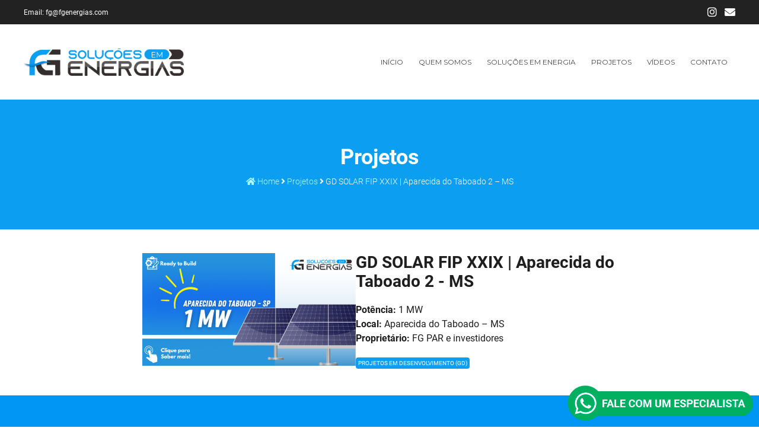

--- FILE ---
content_type: text/html; charset=UTF-8
request_url: https://fgenergias.com/gd-solar-fip-xxix-aparecida-do-taboado-2/
body_size: 38980
content:
<!doctype html>
<html lang="pt-BR">
<head>
<meta charset="UTF-8">
<title>Fg Energias - Soluções em Energia Solar e Eólica</title>

<meta name="viewport" content="width=device-width, initial-scale=1.0">
    
<link rel="icon" href="/favicon.png" />

<script src="https://ajax.googleapis.com/ajax/libs/jquery/3.5.1/jquery.min.js"></script>

<link href="https://cdn.jsdelivr.net/npm/bootstrap@5.1.3/dist/css/bootstrap.min.css" rel="stylesheet" integrity="sha384-1BmE4kWBq78iYhFldvKuhfTAU6auU8tT94WrHftjDbrCEXSU1oBoqyl2QvZ6jIW3" crossorigin="anonymous">
<script src="https://cdn.jsdelivr.net/npm/bootstrap@5.1.3/dist/js/bootstrap.bundle.min.js" integrity="sha384-ka7Sk0Gln4gmtz2MlQnikT1wXgYsOg+OMhuP+IlRH9sENBO0LRn5q+8nbTov4+1p" crossorigin="anonymous"></script>

<link href="/wp-content/themes/fg/js/fontawesome-free-6.0.0-web/css/all.min.css" type="text/css" rel="stylesheet">

<link rel="preconnect" href="https://fonts.googleapis.com">
<link rel="preconnect" href="https://fonts.gstatic.com" crossorigin>
<link href="https://fonts.googleapis.com/css2?family=Montserrat:ital,wght@0,100;0,200;0,300;0,400;0,500;0,600;0,700;0,800;0,900;1,100;1,200;1,300;1,400;1,500;1,600;1,700;1,800;1,900&family=Roboto:ital,wght@0,100;0,300;0,400;0,500;0,700;0,900;1,100;1,300;1,400;1,500;1,700;1,900&display=swap" rel="stylesheet">

<link rel="stylesheet" type="text/css" media="all" href="https://fgenergias.com/wp-content/themes/fg/style.css?t=1768731816" />
<link rel="stylesheet" type="text/css" media="all" href="/wp-content/themes/fg/mobile.css?t=1768731816" />

<script src="/wp-content/themes/fg/js/start.js?t=1768731816"></script>
<script src="/wp-content/themes/fg/js/scroll.js?t=1768731816"></script>
<script src="/wp-content/themes/fg/js/mob.js?t=1768731816"></script>
<script src="/wp-content/themes/fg/js/wgt-utils.js?t=1768731816"></script>

<script src="/wp-content/themes/fg/js/slick/slick.min.js" type="text/javascript"></script>
<link href="/wp-content/themes/fg/js/slick/slick.css" rel="stylesheet" type="text/css" />
<link href="/wp-content/themes/fg/js/slick/slick-theme.css" rel="stylesheet" type="text/css" />

<meta name='robots' content='max-image-preview:large' />
<script type='application/javascript'  id='pys-version-script'>console.log('PixelYourSite Free version 11.1.5.2');</script>
<link rel='dns-prefetch' href='//www.googletagmanager.com' />
<link rel="alternate" title="oEmbed (JSON)" type="application/json+oembed" href="https://fgenergias.com/wp-json/oembed/1.0/embed?url=https%3A%2F%2Ffgenergias.com%2Fgd-solar-fip-xxix-aparecida-do-taboado-2%2F" />
<link rel="alternate" title="oEmbed (XML)" type="text/xml+oembed" href="https://fgenergias.com/wp-json/oembed/1.0/embed?url=https%3A%2F%2Ffgenergias.com%2Fgd-solar-fip-xxix-aparecida-do-taboado-2%2F&#038;format=xml" />
<style id='wp-img-auto-sizes-contain-inline-css' type='text/css'>
img:is([sizes=auto i],[sizes^="auto," i]){contain-intrinsic-size:3000px 1500px}
/*# sourceURL=wp-img-auto-sizes-contain-inline-css */
</style>
<style id='wp-emoji-styles-inline-css' type='text/css'>

	img.wp-smiley, img.emoji {
		display: inline !important;
		border: none !important;
		box-shadow: none !important;
		height: 1em !important;
		width: 1em !important;
		margin: 0 0.07em !important;
		vertical-align: -0.1em !important;
		background: none !important;
		padding: 0 !important;
	}
/*# sourceURL=wp-emoji-styles-inline-css */
</style>
<link rel='stylesheet' id='wp-block-library-css' href='https://fgenergias.com/wp-includes/css/dist/block-library/style.min.css?ver=6.9' type='text/css' media='all' />
<style id='classic-theme-styles-inline-css' type='text/css'>
/*! This file is auto-generated */
.wp-block-button__link{color:#fff;background-color:#32373c;border-radius:9999px;box-shadow:none;text-decoration:none;padding:calc(.667em + 2px) calc(1.333em + 2px);font-size:1.125em}.wp-block-file__button{background:#32373c;color:#fff;text-decoration:none}
/*# sourceURL=/wp-includes/css/classic-themes.min.css */
</style>
<link rel='stylesheet' id='jet-engine-frontend-css' href='https://fgenergias.com/wp-content/plugins/jet-engine/assets/css/frontend.css?ver=2.11.4' type='text/css' media='all' />
<style id='global-styles-inline-css' type='text/css'>
:root{--wp--preset--aspect-ratio--square: 1;--wp--preset--aspect-ratio--4-3: 4/3;--wp--preset--aspect-ratio--3-4: 3/4;--wp--preset--aspect-ratio--3-2: 3/2;--wp--preset--aspect-ratio--2-3: 2/3;--wp--preset--aspect-ratio--16-9: 16/9;--wp--preset--aspect-ratio--9-16: 9/16;--wp--preset--color--black: #000000;--wp--preset--color--cyan-bluish-gray: #abb8c3;--wp--preset--color--white: #ffffff;--wp--preset--color--pale-pink: #f78da7;--wp--preset--color--vivid-red: #cf2e2e;--wp--preset--color--luminous-vivid-orange: #ff6900;--wp--preset--color--luminous-vivid-amber: #fcb900;--wp--preset--color--light-green-cyan: #7bdcb5;--wp--preset--color--vivid-green-cyan: #00d084;--wp--preset--color--pale-cyan-blue: #8ed1fc;--wp--preset--color--vivid-cyan-blue: #0693e3;--wp--preset--color--vivid-purple: #9b51e0;--wp--preset--gradient--vivid-cyan-blue-to-vivid-purple: linear-gradient(135deg,rgb(6,147,227) 0%,rgb(155,81,224) 100%);--wp--preset--gradient--light-green-cyan-to-vivid-green-cyan: linear-gradient(135deg,rgb(122,220,180) 0%,rgb(0,208,130) 100%);--wp--preset--gradient--luminous-vivid-amber-to-luminous-vivid-orange: linear-gradient(135deg,rgb(252,185,0) 0%,rgb(255,105,0) 100%);--wp--preset--gradient--luminous-vivid-orange-to-vivid-red: linear-gradient(135deg,rgb(255,105,0) 0%,rgb(207,46,46) 100%);--wp--preset--gradient--very-light-gray-to-cyan-bluish-gray: linear-gradient(135deg,rgb(238,238,238) 0%,rgb(169,184,195) 100%);--wp--preset--gradient--cool-to-warm-spectrum: linear-gradient(135deg,rgb(74,234,220) 0%,rgb(151,120,209) 20%,rgb(207,42,186) 40%,rgb(238,44,130) 60%,rgb(251,105,98) 80%,rgb(254,248,76) 100%);--wp--preset--gradient--blush-light-purple: linear-gradient(135deg,rgb(255,206,236) 0%,rgb(152,150,240) 100%);--wp--preset--gradient--blush-bordeaux: linear-gradient(135deg,rgb(254,205,165) 0%,rgb(254,45,45) 50%,rgb(107,0,62) 100%);--wp--preset--gradient--luminous-dusk: linear-gradient(135deg,rgb(255,203,112) 0%,rgb(199,81,192) 50%,rgb(65,88,208) 100%);--wp--preset--gradient--pale-ocean: linear-gradient(135deg,rgb(255,245,203) 0%,rgb(182,227,212) 50%,rgb(51,167,181) 100%);--wp--preset--gradient--electric-grass: linear-gradient(135deg,rgb(202,248,128) 0%,rgb(113,206,126) 100%);--wp--preset--gradient--midnight: linear-gradient(135deg,rgb(2,3,129) 0%,rgb(40,116,252) 100%);--wp--preset--font-size--small: 13px;--wp--preset--font-size--medium: 20px;--wp--preset--font-size--large: 36px;--wp--preset--font-size--x-large: 42px;--wp--preset--spacing--20: 0.44rem;--wp--preset--spacing--30: 0.67rem;--wp--preset--spacing--40: 1rem;--wp--preset--spacing--50: 1.5rem;--wp--preset--spacing--60: 2.25rem;--wp--preset--spacing--70: 3.38rem;--wp--preset--spacing--80: 5.06rem;--wp--preset--shadow--natural: 6px 6px 9px rgba(0, 0, 0, 0.2);--wp--preset--shadow--deep: 12px 12px 50px rgba(0, 0, 0, 0.4);--wp--preset--shadow--sharp: 6px 6px 0px rgba(0, 0, 0, 0.2);--wp--preset--shadow--outlined: 6px 6px 0px -3px rgb(255, 255, 255), 6px 6px rgb(0, 0, 0);--wp--preset--shadow--crisp: 6px 6px 0px rgb(0, 0, 0);}:where(.is-layout-flex){gap: 0.5em;}:where(.is-layout-grid){gap: 0.5em;}body .is-layout-flex{display: flex;}.is-layout-flex{flex-wrap: wrap;align-items: center;}.is-layout-flex > :is(*, div){margin: 0;}body .is-layout-grid{display: grid;}.is-layout-grid > :is(*, div){margin: 0;}:where(.wp-block-columns.is-layout-flex){gap: 2em;}:where(.wp-block-columns.is-layout-grid){gap: 2em;}:where(.wp-block-post-template.is-layout-flex){gap: 1.25em;}:where(.wp-block-post-template.is-layout-grid){gap: 1.25em;}.has-black-color{color: var(--wp--preset--color--black) !important;}.has-cyan-bluish-gray-color{color: var(--wp--preset--color--cyan-bluish-gray) !important;}.has-white-color{color: var(--wp--preset--color--white) !important;}.has-pale-pink-color{color: var(--wp--preset--color--pale-pink) !important;}.has-vivid-red-color{color: var(--wp--preset--color--vivid-red) !important;}.has-luminous-vivid-orange-color{color: var(--wp--preset--color--luminous-vivid-orange) !important;}.has-luminous-vivid-amber-color{color: var(--wp--preset--color--luminous-vivid-amber) !important;}.has-light-green-cyan-color{color: var(--wp--preset--color--light-green-cyan) !important;}.has-vivid-green-cyan-color{color: var(--wp--preset--color--vivid-green-cyan) !important;}.has-pale-cyan-blue-color{color: var(--wp--preset--color--pale-cyan-blue) !important;}.has-vivid-cyan-blue-color{color: var(--wp--preset--color--vivid-cyan-blue) !important;}.has-vivid-purple-color{color: var(--wp--preset--color--vivid-purple) !important;}.has-black-background-color{background-color: var(--wp--preset--color--black) !important;}.has-cyan-bluish-gray-background-color{background-color: var(--wp--preset--color--cyan-bluish-gray) !important;}.has-white-background-color{background-color: var(--wp--preset--color--white) !important;}.has-pale-pink-background-color{background-color: var(--wp--preset--color--pale-pink) !important;}.has-vivid-red-background-color{background-color: var(--wp--preset--color--vivid-red) !important;}.has-luminous-vivid-orange-background-color{background-color: var(--wp--preset--color--luminous-vivid-orange) !important;}.has-luminous-vivid-amber-background-color{background-color: var(--wp--preset--color--luminous-vivid-amber) !important;}.has-light-green-cyan-background-color{background-color: var(--wp--preset--color--light-green-cyan) !important;}.has-vivid-green-cyan-background-color{background-color: var(--wp--preset--color--vivid-green-cyan) !important;}.has-pale-cyan-blue-background-color{background-color: var(--wp--preset--color--pale-cyan-blue) !important;}.has-vivid-cyan-blue-background-color{background-color: var(--wp--preset--color--vivid-cyan-blue) !important;}.has-vivid-purple-background-color{background-color: var(--wp--preset--color--vivid-purple) !important;}.has-black-border-color{border-color: var(--wp--preset--color--black) !important;}.has-cyan-bluish-gray-border-color{border-color: var(--wp--preset--color--cyan-bluish-gray) !important;}.has-white-border-color{border-color: var(--wp--preset--color--white) !important;}.has-pale-pink-border-color{border-color: var(--wp--preset--color--pale-pink) !important;}.has-vivid-red-border-color{border-color: var(--wp--preset--color--vivid-red) !important;}.has-luminous-vivid-orange-border-color{border-color: var(--wp--preset--color--luminous-vivid-orange) !important;}.has-luminous-vivid-amber-border-color{border-color: var(--wp--preset--color--luminous-vivid-amber) !important;}.has-light-green-cyan-border-color{border-color: var(--wp--preset--color--light-green-cyan) !important;}.has-vivid-green-cyan-border-color{border-color: var(--wp--preset--color--vivid-green-cyan) !important;}.has-pale-cyan-blue-border-color{border-color: var(--wp--preset--color--pale-cyan-blue) !important;}.has-vivid-cyan-blue-border-color{border-color: var(--wp--preset--color--vivid-cyan-blue) !important;}.has-vivid-purple-border-color{border-color: var(--wp--preset--color--vivid-purple) !important;}.has-vivid-cyan-blue-to-vivid-purple-gradient-background{background: var(--wp--preset--gradient--vivid-cyan-blue-to-vivid-purple) !important;}.has-light-green-cyan-to-vivid-green-cyan-gradient-background{background: var(--wp--preset--gradient--light-green-cyan-to-vivid-green-cyan) !important;}.has-luminous-vivid-amber-to-luminous-vivid-orange-gradient-background{background: var(--wp--preset--gradient--luminous-vivid-amber-to-luminous-vivid-orange) !important;}.has-luminous-vivid-orange-to-vivid-red-gradient-background{background: var(--wp--preset--gradient--luminous-vivid-orange-to-vivid-red) !important;}.has-very-light-gray-to-cyan-bluish-gray-gradient-background{background: var(--wp--preset--gradient--very-light-gray-to-cyan-bluish-gray) !important;}.has-cool-to-warm-spectrum-gradient-background{background: var(--wp--preset--gradient--cool-to-warm-spectrum) !important;}.has-blush-light-purple-gradient-background{background: var(--wp--preset--gradient--blush-light-purple) !important;}.has-blush-bordeaux-gradient-background{background: var(--wp--preset--gradient--blush-bordeaux) !important;}.has-luminous-dusk-gradient-background{background: var(--wp--preset--gradient--luminous-dusk) !important;}.has-pale-ocean-gradient-background{background: var(--wp--preset--gradient--pale-ocean) !important;}.has-electric-grass-gradient-background{background: var(--wp--preset--gradient--electric-grass) !important;}.has-midnight-gradient-background{background: var(--wp--preset--gradient--midnight) !important;}.has-small-font-size{font-size: var(--wp--preset--font-size--small) !important;}.has-medium-font-size{font-size: var(--wp--preset--font-size--medium) !important;}.has-large-font-size{font-size: var(--wp--preset--font-size--large) !important;}.has-x-large-font-size{font-size: var(--wp--preset--font-size--x-large) !important;}
:where(.wp-block-post-template.is-layout-flex){gap: 1.25em;}:where(.wp-block-post-template.is-layout-grid){gap: 1.25em;}
:where(.wp-block-term-template.is-layout-flex){gap: 1.25em;}:where(.wp-block-term-template.is-layout-grid){gap: 1.25em;}
:where(.wp-block-columns.is-layout-flex){gap: 2em;}:where(.wp-block-columns.is-layout-grid){gap: 2em;}
:root :where(.wp-block-pullquote){font-size: 1.5em;line-height: 1.6;}
/*# sourceURL=global-styles-inline-css */
</style>
<link rel='stylesheet' id='wpos-slick-style-css' href='https://fgenergias.com/wp-content/plugins/portfolio-and-projects/assets/css/slick.css?ver=1.5.6' type='text/css' media='all' />
<link rel='stylesheet' id='wp-pap-public-css-css' href='https://fgenergias.com/wp-content/plugins/portfolio-and-projects/assets/css/wp-pap-public.css?ver=1.5.6' type='text/css' media='all' />
<link rel='stylesheet' id='elementor-frontend-css' href='https://fgenergias.com/wp-content/plugins/elementor/assets/css/frontend.min.css?ver=3.34.0-dev2' type='text/css' media='all' />
<style id='elementor-frontend-inline-css' type='text/css'>
.elementor-kit-11{--e-global-color-primary:#6EC1E4;--e-global-color-secondary:#54595F;--e-global-color-text:#7A7A7A;--e-global-color-accent:#61CE70;--e-global-color-17ca863:#D87700;--e-global-color-0413f99:#008ADD;--e-global-color-142d3fb:#253951;--e-global-typography-primary-font-family:"Roboto";--e-global-typography-primary-font-weight:600;--e-global-typography-secondary-font-family:"Roboto Slab";--e-global-typography-secondary-font-weight:400;--e-global-typography-text-font-family:"Roboto";--e-global-typography-text-font-weight:400;--e-global-typography-accent-font-family:"Roboto";--e-global-typography-accent-font-weight:500;}.elementor-section.elementor-section-boxed > .elementor-container{max-width:1140px;}.e-con{--container-max-width:1140px;}.elementor-widget:not(:last-child){--kit-widget-spacing:20px;}.elementor-element{--widgets-spacing:20px 20px;--widgets-spacing-row:20px;--widgets-spacing-column:20px;}{}h1.entry-title{display:var(--page-title-display);}@media(max-width:1024px){.elementor-section.elementor-section-boxed > .elementor-container{max-width:1024px;}.e-con{--container-max-width:1024px;}}@media(max-width:767px){.elementor-section.elementor-section-boxed > .elementor-container{max-width:767px;}.e-con{--container-max-width:767px;}}
/*# sourceURL=elementor-frontend-inline-css */
</style>
<link rel='stylesheet' id='elementor-pro-css' href='https://fgenergias.com/wp-content/plugins/elementor-pro/assets/css/frontend.min.css?ver=3.0.6' type='text/css' media='all' />
<link rel='stylesheet' id='font-awesome-5-all-css' href='https://fgenergias.com/wp-content/plugins/elementor/assets/lib/font-awesome/css/all.min.css?ver=3.34.0-dev2' type='text/css' media='all' />
<link rel='stylesheet' id='font-awesome-4-shim-css' href='https://fgenergias.com/wp-content/plugins/elementor/assets/lib/font-awesome/css/v4-shims.min.css?ver=3.34.0-dev2' type='text/css' media='all' />
<link rel='stylesheet' id='slb_core-css' href='https://fgenergias.com/wp-content/plugins/simple-lightbox/client/css/app.css?ver=2.9.4' type='text/css' media='all' />
<link rel='stylesheet' id='elementor-gf-local-roboto-css' href='https://fgenergias.com/wp-content/uploads/elementor/google-fonts/css/roboto.css?ver=1736270697' type='text/css' media='all' />
<link rel='stylesheet' id='elementor-gf-local-robotoslab-css' href='https://fgenergias.com/wp-content/uploads/elementor/google-fonts/css/robotoslab.css?ver=1736270701' type='text/css' media='all' />
<!--n2css--><!--n2js--><script type="text/javascript" src="https://fgenergias.com/wp-content/plugins/elementor/assets/lib/font-awesome/js/v4-shims.min.js?ver=3.34.0-dev2" id="font-awesome-4-shim-js"></script>
<script type="text/javascript" id="jquery-core-js-extra">
/* <![CDATA[ */
var pysFacebookRest = {"restApiUrl":"https://fgenergias.com/wp-json/pys-facebook/v1/event","debug":""};
//# sourceURL=jquery-core-js-extra
/* ]]> */
</script>
<script type="text/javascript" src="https://fgenergias.com/wp-includes/js/jquery/jquery.min.js?ver=3.7.1" id="jquery-core-js"></script>
<script type="text/javascript" src="https://fgenergias.com/wp-includes/js/jquery/jquery-migrate.min.js?ver=3.4.1" id="jquery-migrate-js"></script>
<script type="text/javascript" src="https://fgenergias.com/wp-content/plugins/pixelyoursite/dist/scripts/jquery.bind-first-0.2.3.min.js?ver=0.2.3" id="jquery-bind-first-js"></script>
<script type="text/javascript" src="https://fgenergias.com/wp-content/plugins/pixelyoursite/dist/scripts/js.cookie-2.1.3.min.js?ver=2.1.3" id="js-cookie-pys-js"></script>
<script type="text/javascript" src="https://fgenergias.com/wp-content/plugins/pixelyoursite/dist/scripts/tld.min.js?ver=2.3.1" id="js-tld-js"></script>
<script type="text/javascript" id="pys-js-extra">
/* <![CDATA[ */
var pysOptions = {"staticEvents":{"facebook":{"init_event":[{"delay":0,"type":"static","ajaxFire":false,"name":"PageView","pixelIds":["584368622824751"],"eventID":"ddb96aed-49aa-45e4-b5d8-bb3fa5e127c4","params":{"post_category":"Projetos, Projetos em Desenvolvimento (GD)","page_title":"GD SOLAR FIP XXIX | Aparecida do Taboado 2 - MS","post_type":"post","post_id":1356,"plugin":"PixelYourSite","user_role":"guest","event_url":"fgenergias.com/gd-solar-fip-xxix-aparecida-do-taboado-2/"},"e_id":"init_event","ids":[],"hasTimeWindow":false,"timeWindow":0,"woo_order":"","edd_order":""}]}},"dynamicEvents":{"automatic_event_form":{"facebook":{"delay":0,"type":"dyn","name":"Form","pixelIds":["584368622824751"],"eventID":"09792a99-1b89-4423-9c7e-866daee0e2e1","params":{"page_title":"GD SOLAR FIP XXIX | Aparecida do Taboado 2 - MS","post_type":"post","post_id":1356,"plugin":"PixelYourSite","user_role":"guest","event_url":"fgenergias.com/gd-solar-fip-xxix-aparecida-do-taboado-2/"},"e_id":"automatic_event_form","ids":[],"hasTimeWindow":false,"timeWindow":0,"woo_order":"","edd_order":""}},"automatic_event_download":{"facebook":{"delay":0,"type":"dyn","name":"Download","extensions":["","doc","exe","js","pdf","ppt","tgz","zip","xls"],"pixelIds":["584368622824751"],"eventID":"d782dd4b-ed44-434b-ae0a-85db6b8719ec","params":{"page_title":"GD SOLAR FIP XXIX | Aparecida do Taboado 2 - MS","post_type":"post","post_id":1356,"plugin":"PixelYourSite","user_role":"guest","event_url":"fgenergias.com/gd-solar-fip-xxix-aparecida-do-taboado-2/"},"e_id":"automatic_event_download","ids":[],"hasTimeWindow":false,"timeWindow":0,"woo_order":"","edd_order":""}},"automatic_event_comment":{"facebook":{"delay":0,"type":"dyn","name":"Comment","pixelIds":["584368622824751"],"eventID":"b8b2b099-7d60-4827-be77-2caaa0c1bae1","params":{"page_title":"GD SOLAR FIP XXIX | Aparecida do Taboado 2 - MS","post_type":"post","post_id":1356,"plugin":"PixelYourSite","user_role":"guest","event_url":"fgenergias.com/gd-solar-fip-xxix-aparecida-do-taboado-2/"},"e_id":"automatic_event_comment","ids":[],"hasTimeWindow":false,"timeWindow":0,"woo_order":"","edd_order":""}}},"triggerEvents":[],"triggerEventTypes":[],"facebook":{"pixelIds":["584368622824751"],"advancedMatching":[],"advancedMatchingEnabled":true,"removeMetadata":false,"wooVariableAsSimple":false,"serverApiEnabled":true,"wooCRSendFromServer":false,"send_external_id":null,"enabled_medical":false,"do_not_track_medical_param":["event_url","post_title","page_title","landing_page","content_name","categories","category_name","tags"],"meta_ldu":false},"debug":"","siteUrl":"https://fgenergias.com","ajaxUrl":"https://fgenergias.com/wp-admin/admin-ajax.php","ajax_event":"5ff87d2ba9","enable_remove_download_url_param":"1","cookie_duration":"7","last_visit_duration":"60","enable_success_send_form":"","ajaxForServerEvent":"1","ajaxForServerStaticEvent":"1","useSendBeacon":"1","send_external_id":"1","external_id_expire":"180","track_cookie_for_subdomains":"1","google_consent_mode":"1","gdpr":{"ajax_enabled":false,"all_disabled_by_api":false,"facebook_disabled_by_api":false,"analytics_disabled_by_api":false,"google_ads_disabled_by_api":false,"pinterest_disabled_by_api":false,"bing_disabled_by_api":false,"reddit_disabled_by_api":false,"externalID_disabled_by_api":false,"facebook_prior_consent_enabled":true,"analytics_prior_consent_enabled":true,"google_ads_prior_consent_enabled":null,"pinterest_prior_consent_enabled":true,"bing_prior_consent_enabled":true,"cookiebot_integration_enabled":false,"cookiebot_facebook_consent_category":"marketing","cookiebot_analytics_consent_category":"statistics","cookiebot_tiktok_consent_category":"marketing","cookiebot_google_ads_consent_category":"marketing","cookiebot_pinterest_consent_category":"marketing","cookiebot_bing_consent_category":"marketing","consent_magic_integration_enabled":false,"real_cookie_banner_integration_enabled":false,"cookie_notice_integration_enabled":false,"cookie_law_info_integration_enabled":false,"analytics_storage":{"enabled":true,"value":"granted","filter":false},"ad_storage":{"enabled":true,"value":"granted","filter":false},"ad_user_data":{"enabled":true,"value":"granted","filter":false},"ad_personalization":{"enabled":true,"value":"granted","filter":false}},"cookie":{"disabled_all_cookie":false,"disabled_start_session_cookie":false,"disabled_advanced_form_data_cookie":false,"disabled_landing_page_cookie":false,"disabled_first_visit_cookie":false,"disabled_trafficsource_cookie":false,"disabled_utmTerms_cookie":false,"disabled_utmId_cookie":false},"tracking_analytics":{"TrafficSource":"direct","TrafficLanding":"undefined","TrafficUtms":[],"TrafficUtmsId":[]},"GATags":{"ga_datalayer_type":"default","ga_datalayer_name":"dataLayerPYS"},"woo":{"enabled":false},"edd":{"enabled":false},"cache_bypass":"1768731816"};
//# sourceURL=pys-js-extra
/* ]]> */
</script>
<script type="text/javascript" src="https://fgenergias.com/wp-content/plugins/pixelyoursite/dist/scripts/public.js?ver=11.1.5.2" id="pys-js"></script>

<!-- Snippet da etiqueta do Google (gtag.js) adicionado pelo Site Kit -->
<!-- Snippet do Google Anúncios adicionado pelo Site Kit -->
<script type="text/javascript" src="https://www.googletagmanager.com/gtag/js?id=AW-2459986743" id="google_gtagjs-js" async></script>
<script type="text/javascript" id="google_gtagjs-js-after">
/* <![CDATA[ */
window.dataLayer = window.dataLayer || [];function gtag(){dataLayer.push(arguments);}
gtag("js", new Date());
gtag("set", "developer_id.dZTNiMT", true);
gtag("config", "AW-2459986743");
//# sourceURL=google_gtagjs-js-after
/* ]]> */
</script>
<link rel="https://api.w.org/" href="https://fgenergias.com/wp-json/" /><link rel="alternate" title="JSON" type="application/json" href="https://fgenergias.com/wp-json/wp/v2/posts/1356" /><link rel="EditURI" type="application/rsd+xml" title="RSD" href="https://fgenergias.com/xmlrpc.php?rsd" />
<meta name="generator" content="WordPress 6.9" />
<link rel="canonical" href="https://fgenergias.com/gd-solar-fip-xxix-aparecida-do-taboado-2/" />
<link rel='shortlink' href='https://fgenergias.com/?p=1356' />
<meta name="generator" content="Site Kit by Google 1.170.0" />
<!-- Meta-etiquetas do Google AdSense adicionado pelo Site Kit -->
<meta name="google-adsense-platform-account" content="ca-host-pub-2644536267352236">
<meta name="google-adsense-platform-domain" content="sitekit.withgoogle.com">
<!-- Fim das meta-etiquetas do Google AdSense adicionado pelo Site Kit -->
<meta name="generator" content="Elementor 3.34.0-dev2; features: e_font_icon_svg, additional_custom_breakpoints; settings: css_print_method-internal, google_font-enabled, font_display-auto">
			<style>
				.e-con.e-parent:nth-of-type(n+4):not(.e-lazyloaded):not(.e-no-lazyload),
				.e-con.e-parent:nth-of-type(n+4):not(.e-lazyloaded):not(.e-no-lazyload) * {
					background-image: none !important;
				}
				@media screen and (max-height: 1024px) {
					.e-con.e-parent:nth-of-type(n+3):not(.e-lazyloaded):not(.e-no-lazyload),
					.e-con.e-parent:nth-of-type(n+3):not(.e-lazyloaded):not(.e-no-lazyload) * {
						background-image: none !important;
					}
				}
				@media screen and (max-height: 640px) {
					.e-con.e-parent:nth-of-type(n+2):not(.e-lazyloaded):not(.e-no-lazyload),
					.e-con.e-parent:nth-of-type(n+2):not(.e-lazyloaded):not(.e-no-lazyload) * {
						background-image: none !important;
					}
				}
			</style>
			<link rel="icon" href="https://fgenergias.com/wp-content/uploads/2020/12/cropped-cropped-logo-light-32x32.png" sizes="32x32" />
<link rel="icon" href="https://fgenergias.com/wp-content/uploads/2020/12/cropped-cropped-logo-light-192x192.png" sizes="192x192" />
<link rel="apple-touch-icon" href="https://fgenergias.com/wp-content/uploads/2020/12/cropped-cropped-logo-light-180x180.png" />
<meta name="msapplication-TileImage" content="https://fgenergias.com/wp-content/uploads/2020/12/cropped-cropped-logo-light-270x270.png" />

</head>

<body data-rsssl=1>
<header class="header-internas">
    <div id="header-top">
        <div class="wrap">
            <div class="header-top-item">Email: fg@fgenergias.com</div>
            <div class="header-top-item">
                <a href="https://www.instagram.com/fgenergias/" target="_blank">
                    <i class="fa-brands fa-instagram"></i>
                </a>
                <a href="mailto:fg@fgenergias.com" target="_blank">
                    <i class="fa-solid fa-envelope"></i>
                </a>
            </div>
        </div>
    </div>
    <div id="header-body">
        <div class="wrap">
            <div id="header-logo">
                <a href="/">
                    <img id="header-logo-img" src="/wp-content/themes/fg/img/fg-energias.png" alt="FG Energias"/>
                </a>
            </div>
            <nav id="menuprinc">
<div class="menu-menu-principal-container"><ul id="menu-menu-principal" class="menu"><li id="menu-item-43" class="menu-item menu-item-type-custom menu-item-object-custom menu-item-43"><a href="/">Início</a></li>
<li id="menu-item-217" class="smartLink menu-item menu-item-type-custom menu-item-object-custom menu-item-217"><a href="#quem-somos">Quem Somos</a></li>
<li id="menu-item-45" class="smartLink menu-item menu-item-type-custom menu-item-object-custom menu-item-45"><a href="#solucoes-em-energia">Soluções em Energia</a></li>
<li id="menu-item-47" class="smartLink menu-item menu-item-type-custom menu-item-object-custom menu-item-47"><a href="#projetos">Projetos</a></li>
<li id="menu-item-1221" class="smartLink d-none menu-item menu-item-type-custom menu-item-object-custom menu-item-1221"><a href="#perguntas-frequentes">Perguntas Frequentes</a></li>
<li id="menu-item-48" class="smartLink menu-item menu-item-type-custom menu-item-object-custom menu-item-48"><a href="#videos">Vídeos</a></li>
<li id="menu-item-49" class="smartLink menu-item menu-item-type-custom menu-item-object-custom menu-item-49"><a href="#contato">Contato</a></li>
</ul></div>            </nav>
            <div id="menumob-btn">
                <i class="fas fa-bars"></i>
            </div>
        </div>
    </div>
</header>
<div id="header-sep"></div>

<div id="menumob">
    <div class="wrap">
        <div id="menumob-logo">
            <a href="/">
                <img src="/wp-content/themes/fg/img/fg-energias.png" alt=""/>
            </a>
        </div>
        <nav id="menumob-menu">
<div class="menu-menu-principal-container"><ul id="menu-menu-principal-1" class="menu"><li class="menu-item menu-item-type-custom menu-item-object-custom menu-item-43"><a href="/">Início</a></li>
<li class="smartLink menu-item menu-item-type-custom menu-item-object-custom menu-item-217"><a href="#quem-somos">Quem Somos</a></li>
<li class="smartLink menu-item menu-item-type-custom menu-item-object-custom menu-item-45"><a href="#solucoes-em-energia">Soluções em Energia</a></li>
<li class="smartLink menu-item menu-item-type-custom menu-item-object-custom menu-item-47"><a href="#projetos">Projetos</a></li>
<li class="smartLink d-none menu-item menu-item-type-custom menu-item-object-custom menu-item-1221"><a href="#perguntas-frequentes">Perguntas Frequentes</a></li>
<li class="smartLink menu-item menu-item-type-custom menu-item-object-custom menu-item-48"><a href="#videos">Vídeos</a></li>
<li class="smartLink menu-item menu-item-type-custom menu-item-object-custom menu-item-49"><a href="#contato">Contato</a></li>
</ul></div>        </nav>
        <div id="menumob-rs">
            <a href="https://www.instagram.com/fgenergias/" target="_blank">
                <div class="menumob-rs-circle"><i class="fab fa-instagram"></i></div>
                <div class="menumob-rs-txt">
                    <div class="menumob-rs-txt-small">Siga-nos</div>
                    <div class="menumob-rs-txt-big">@fgenergias</div>
                </div>
            </a>
        </div>
    </div>
</div>
	<!-- Google tag (gtag.js) - Google Analytics -->
<script async src="https://www.googletagmanager.com/gtag/js?id=G-K66V8SR925">
</script>
<script>
  window.dataLayer = window.dataLayer || [];
  function gtag(){dataLayer.push(arguments);}
  gtag('js', new Date());

  gtag('config', 'G-K66V8SR925');
</script><div class="conteudoBigTitle-title">
	<div class="wrap">
		Projetos		<div class="conteudoBigTitle-crumbs">
			<div id="crumbs"><a href="https://fgenergias.com"><i class="fa fa-home"></i> Home</a> <i class="fa fa-angle-right"></i> <a href="https://fgenergias.com/projetos/">Projetos</a> <i class="fa fa-angle-right"></i> <span class="current">GD SOLAR FIP XXIX | Aparecida do Taboado 2 &#8211; MS</span></div>		</div>
	</div>
</div>

<section class="page-content">
	<div class="wrap">

		<div class="projetosSingle-frm">
			<div class="projetosSingle-l1">
				<div class="projetosSingle-l1-img">
					<img src="https://fgenergias.com/wp-content/uploads/2023/05/13.png" alt="" />
				</div>
				<div class="projetosSingle-l1-info">
					<div class="projetosSingle-l1-info-title">GD SOLAR FIP XXIX | Aparecida do Taboado 2 - MS</div>
					<div class="projetosSingle-l1-info-itens">
						<div class="projetosSingle-l1-info-item">
							<strong>Potência:</strong> 1 MW						</div>
						<div class="projetosSingle-l1-info-item">
							<strong>Local:</strong> Aparecida do Taboado – MS						</div>
						<div class="projetosSingle-l1-info-item">
							<strong>Proprietário:</strong> FG PAR e investidores						</div>
					</div>
            		<div class="projetosSingle-categorias">
                		<a href="https://fgenergias.com/projetos/projetos-em-desenvolvimento/"  class="projetos-lst-item-categorias-link">Projetos em Desenvolvimento (GD)</a>
            		</div>
				</div>
			</div>
		</div>

	</div>
</section>

<footer id="contato">
    <div class="footer-l1">
        <div class="wrap">
            <div class="footer-l1-item">
                <div class="footer-l1-item-icon">
                    <i class="fa-solid fa-location-dot"></i>
                </div>
                <div class="footer-l1-item-title">Endereço</div>
                <div class="footer-l1-item-content">
                    Corporate Plaza Business Center <br />
                    Av. Santos Dumont, nº 2456 – Sala 203 – Aldeota <br />
                    Fortaleza – CE – 60150-161 – Brasil
                </div>
            </div>
            <div class="footer-l1-item">
                <div class="footer-l1-item-icon">
                    <i class="fa-solid fa-envelope"></i>
                </div>
                <div class="footer-l1-item-title">E-mail</div>
                <div class="footer-l1-item-content">
                    fg@fgenergias.com
                </div>
            </div>
            <div class="footer-l1-item">
                <div class="footer-l1-item-icon">
                    <i class="fa-brands fa-whatsapp"></i>
                </div>
                <div class="footer-l1-item-title">Telefone / Whatsapp</div>
                <div class="footer-l1-item-content">
                    +55 85 9 9968-4315
                </div>
            </div>
        </div>
    </div>
    <div class="footer-l3">
        <div class="wrap">
            Copyright 2022 - Todos os direitos reservados a FG Soluções em Energias
        </div>
    </div>
</footer>

<div id="footer-whatsapp">
    <a href="https://api.whatsapp.com/send?phone=5585999684315&text=Ol%C3%A1%2C%20gostaria%20de%20mais%20informa%C3%A7%C3%B5es" target="_blank">
        <img src="/wp-content/themes/fg/img/btn-whatsapp.png" alt="" />
    </a>
</div>

<script type="speculationrules">
{"prefetch":[{"source":"document","where":{"and":[{"href_matches":"/*"},{"not":{"href_matches":["/wp-*.php","/wp-admin/*","/wp-content/uploads/*","/wp-content/*","/wp-content/plugins/*","/wp-content/themes/fg/*","/*\\?(.+)"]}},{"not":{"selector_matches":"a[rel~=\"nofollow\"]"}},{"not":{"selector_matches":".no-prefetch, .no-prefetch a"}}]},"eagerness":"conservative"}]}
</script>
			<script>
				const lazyloadRunObserver = () => {
					const lazyloadBackgrounds = document.querySelectorAll( `.e-con.e-parent:not(.e-lazyloaded)` );
					const lazyloadBackgroundObserver = new IntersectionObserver( ( entries ) => {
						entries.forEach( ( entry ) => {
							if ( entry.isIntersecting ) {
								let lazyloadBackground = entry.target;
								if( lazyloadBackground ) {
									lazyloadBackground.classList.add( 'e-lazyloaded' );
								}
								lazyloadBackgroundObserver.unobserve( entry.target );
							}
						});
					}, { rootMargin: '200px 0px 200px 0px' } );
					lazyloadBackgrounds.forEach( ( lazyloadBackground ) => {
						lazyloadBackgroundObserver.observe( lazyloadBackground );
					} );
				};
				const events = [
					'DOMContentLoaded',
					'elementor/lazyload/observe',
				];
				events.forEach( ( event ) => {
					document.addEventListener( event, lazyloadRunObserver );
				} );
			</script>
			<noscript><img height="1" width="1" style="display: none;" src="https://www.facebook.com/tr?id=584368622824751&ev=PageView&noscript=1&cd%5Bpost_category%5D=Projetos%2C+Projetos+em+Desenvolvimento+%28GD%29&cd%5Bpage_title%5D=GD+SOLAR+FIP+XXIX+%7C+Aparecida+do+Taboado+2+-+MS&cd%5Bpost_type%5D=post&cd%5Bpost_id%5D=1356&cd%5Bplugin%5D=PixelYourSite&cd%5Buser_role%5D=guest&cd%5Bevent_url%5D=fgenergias.com%2Fgd-solar-fip-xxix-aparecida-do-taboado-2%2F" alt=""></noscript>
<script id="wp-emoji-settings" type="application/json">
{"baseUrl":"https://s.w.org/images/core/emoji/17.0.2/72x72/","ext":".png","svgUrl":"https://s.w.org/images/core/emoji/17.0.2/svg/","svgExt":".svg","source":{"concatemoji":"https://fgenergias.com/wp-includes/js/wp-emoji-release.min.js?ver=6.9"}}
</script>
<script type="module">
/* <![CDATA[ */
/*! This file is auto-generated */
const a=JSON.parse(document.getElementById("wp-emoji-settings").textContent),o=(window._wpemojiSettings=a,"wpEmojiSettingsSupports"),s=["flag","emoji"];function i(e){try{var t={supportTests:e,timestamp:(new Date).valueOf()};sessionStorage.setItem(o,JSON.stringify(t))}catch(e){}}function c(e,t,n){e.clearRect(0,0,e.canvas.width,e.canvas.height),e.fillText(t,0,0);t=new Uint32Array(e.getImageData(0,0,e.canvas.width,e.canvas.height).data);e.clearRect(0,0,e.canvas.width,e.canvas.height),e.fillText(n,0,0);const a=new Uint32Array(e.getImageData(0,0,e.canvas.width,e.canvas.height).data);return t.every((e,t)=>e===a[t])}function p(e,t){e.clearRect(0,0,e.canvas.width,e.canvas.height),e.fillText(t,0,0);var n=e.getImageData(16,16,1,1);for(let e=0;e<n.data.length;e++)if(0!==n.data[e])return!1;return!0}function u(e,t,n,a){switch(t){case"flag":return n(e,"\ud83c\udff3\ufe0f\u200d\u26a7\ufe0f","\ud83c\udff3\ufe0f\u200b\u26a7\ufe0f")?!1:!n(e,"\ud83c\udde8\ud83c\uddf6","\ud83c\udde8\u200b\ud83c\uddf6")&&!n(e,"\ud83c\udff4\udb40\udc67\udb40\udc62\udb40\udc65\udb40\udc6e\udb40\udc67\udb40\udc7f","\ud83c\udff4\u200b\udb40\udc67\u200b\udb40\udc62\u200b\udb40\udc65\u200b\udb40\udc6e\u200b\udb40\udc67\u200b\udb40\udc7f");case"emoji":return!a(e,"\ud83e\u1fac8")}return!1}function f(e,t,n,a){let r;const o=(r="undefined"!=typeof WorkerGlobalScope&&self instanceof WorkerGlobalScope?new OffscreenCanvas(300,150):document.createElement("canvas")).getContext("2d",{willReadFrequently:!0}),s=(o.textBaseline="top",o.font="600 32px Arial",{});return e.forEach(e=>{s[e]=t(o,e,n,a)}),s}function r(e){var t=document.createElement("script");t.src=e,t.defer=!0,document.head.appendChild(t)}a.supports={everything:!0,everythingExceptFlag:!0},new Promise(t=>{let n=function(){try{var e=JSON.parse(sessionStorage.getItem(o));if("object"==typeof e&&"number"==typeof e.timestamp&&(new Date).valueOf()<e.timestamp+604800&&"object"==typeof e.supportTests)return e.supportTests}catch(e){}return null}();if(!n){if("undefined"!=typeof Worker&&"undefined"!=typeof OffscreenCanvas&&"undefined"!=typeof URL&&URL.createObjectURL&&"undefined"!=typeof Blob)try{var e="postMessage("+f.toString()+"("+[JSON.stringify(s),u.toString(),c.toString(),p.toString()].join(",")+"));",a=new Blob([e],{type:"text/javascript"});const r=new Worker(URL.createObjectURL(a),{name:"wpTestEmojiSupports"});return void(r.onmessage=e=>{i(n=e.data),r.terminate(),t(n)})}catch(e){}i(n=f(s,u,c,p))}t(n)}).then(e=>{for(const n in e)a.supports[n]=e[n],a.supports.everything=a.supports.everything&&a.supports[n],"flag"!==n&&(a.supports.everythingExceptFlag=a.supports.everythingExceptFlag&&a.supports[n]);var t;a.supports.everythingExceptFlag=a.supports.everythingExceptFlag&&!a.supports.flag,a.supports.everything||((t=a.source||{}).concatemoji?r(t.concatemoji):t.wpemoji&&t.twemoji&&(r(t.twemoji),r(t.wpemoji)))});
//# sourceURL=https://fgenergias.com/wp-includes/js/wp-emoji-loader.min.js
/* ]]> */
</script>
<script type="text/javascript" id="slb_context">/* <![CDATA[ */if ( !!window.jQuery ) {(function($){$(document).ready(function(){if ( !!window.SLB ) { {$.extend(SLB, {"context":["public","user_guest"]});} }})})(jQuery);}/* ]]> */</script>

</body>
</html>

--- FILE ---
content_type: text/css
request_url: https://fgenergias.com/wp-content/themes/fg/style.css?t=1768731816
body_size: 17872
content:
/*
Theme Name: FGENERGIAS
Theme URI: https://www.elroi.com.br/
Description: FGENERGIAS - Tema exclusivo Elroi
Author: Giordano Magalhaes
Author URI: https://www.elroi.com.br/

font-family: 'Montserrat', sans-serif;
font-family: 'Roboto', sans-serif;
*/

/* -> GERAL */
html, body {
	height: 100%;
}
body {
    margin: 0;
	font-family: 'Roboto', sans-serif;
	font-size: 16px;
    font-weight: 400;
	color: rgba(30,30,30,1.00);
}
.body-modal {
    overflow: hidden;
}

.wrap {
	 position: relative;
	 width: 100%; max-width: 1200px;
	 margin: auto;
}
.wrapShort {
    max-width: 1000px;
}

img {
	max-width:100%; height: auto;
}

a {
	color: #0d9ef1;
	text-decoration:none;
}
a:visited {
	color: #0d9ef1;
	text-decoration:none;
}
a:hover {
	color: #00598d;
	text-decoration:none;
}
a:active {
	color: #0d9ef1;
	text-decoration:none;
}

/* <- GERAL */

/* <- HEADER */
header {
	position: absolute; top: 0; left: 0; z-index: 98;
	width: 100%;
    background-color: #fff;
    transition: all 200ms linear;
}
#header-top {
    background-color: #222;
    font-size: 12px;
    color: #fff;
}
#header-top .wrap {
    display: flex;
    justify-content: space-between;
    align-items: center;
}
.header-top-item {
    padding: 7px 0;
}
.header-top-item a {
    display: inline-block;
    margin-left: 10px;
    font-size: 18px;
    color: #fff;
}
#header-body {
    padding: 40px 0;
}
#header-body .wrap {
    display: flex;
    justify-content: space-between;
    align-items: center;
}
#header-logo-img {
    height: 47px;
}

.header-scroll {
    position: fixed;
    box-shadow: 0 0 10px 0 rgba(0,0,0,0.4);
}
.header-scroll #header-top {
    display: none;
}
.header-scroll #header-body {
    padding: 10px 0;
}
.header-scroll #header-logo-img {
    height: 40px;
}

#menumob-rs {
    display: flex;
    justify-content: center;
}
#menumob-rs a {
    position: relative;
    display: flex;
    align-items: center;
    margin: 10px;
    color: #0d9ef1;
    transition: all 200ms linear;
}
#menumob-rs a:hover {
    background-color: #222;
}
#menumob-rs [class*="fa-"] {
    position: absolute; top: 50%; left: 50%;
    transform: translate(-50%,-50%);
}
.menumob-rs-circle {
    position: relative;
    width: 50px;
    height: 50px;
    border-radius: 50%;
    background-color: #0d9ef1;
    font-size: 30px;
    color: #fff;
}
.menumob-rs-txt {
    margin-left: 7px;
    text-align: left;
}
.menumob-rs-txt-small {
    font-size: 12px;
    font-weight: 300;
    text-transform: lowercase;
}
.menumob-rs-txt-big {
    font-size: 16px;
    font-weight: 700;
    text-transform: lowercase;
}

/* <- HEADER */

/* -> MENUPRINC */
#menuprinc ul {
    list-style: none; margin: 0; padding: 0;
    display: flex;
}
#menuprinc li {
    margin: 0;
}
#menuprinc a {
    display: block;
    padding: 5px 12px;
    border:  rgba(252,185,0,0.00) solid 1px;
    border-radius: 7px;
    font-family: 'Montserrat', sans-serif;
    font-size: 12px;
    font-weight: 400;
    color: #464646;
    text-transform: uppercase;
    transition: all 200ms linear;
}
#menuprinc a:hover {
    color: #0d9ef1;
}

#menumob-btn {
    display: none;
    font-size: 40px;
    color: #000;
}
#menumob {
    display: none;
    position: fixed;
    top: 0;
    left: 0;
    z-index: 99;
    width: 100%;
    height: 100%;
    background-color: rgba(255,255,255,0.98);
    padding: 20px 0 120px;
    overflow-y: auto;
    text-align: center;
}
#menumob-logo {
    padding-top: 20px;
}
#menumob-logo img {
    max-height: 44px;
}
#menumob-menu {
    margin: 30px 0;
}
#menumob-menu ul {
    list-style: none; margin: 0; padding: 0;
}
#menumob-menu li {
    margin: 15px auto;
    width: fit-content;
}
#menumob-menu a {
    display: block;
    padding: 0 15px;
    font-size: 22px;
    font-weight: 500;
    color: #425172;
    transition: all 200ms linear;
}
#menumob-menu a:hover {
    color: #0051ff;
}

#menumob-menu .menuprincAtention a {
    padding: 7px 25px;
    border:  none;
    border-radius: 30px;
    color: #fff;
    background-color: rgba(7,90,198,1.00);
}
#menumob-menu .menuprincAtention a:hover {
    border:  none;
    background-color: rgba(252,185,0,1.00);
    color: rgba(0,0,0,1.00);
}
/* <- MENUPRINC*/

/* -> INI */
.section-title {
    margin-bottom: 30px;
    font-size: 30px;
    font-weight: 600;
    color: #000;
    text-transform: uppercase;
}
.section-subtitle {
    font-size: 20px;
    font-weight: 400;
}
.section-content {
    font-weight: 400;
    color: #464646;
}
.blue {
    color: #0b9ef1;
}
a.blueBtn {
    display: block;
    margin: auto;
    width: fit-content;
    padding: 10px 50px;
    background-color: #0b9ef1;
    border-radius: 30px;
    font-weight: 700;
    color: #fff;
    text-transform: uppercase;
    transition: all 200ms linear;
}
a.blueBtn:hover {
    background-color: #2969B0;
}
a.oj {
    display: block;
    margin: auto;
    width: fit-content;
    padding: 10px 50px;
    background-color: #D87700FF;
    border-radius: 30px;
    font-weight: 700;
    color: #fff;
    text-transform: uppercase;
    transition: all 200ms linear;
}
a.oj:hover {
    background-color: #F18500FF;
}

/*** quem-somos ***/
#quem-somos, #quem-somos2 {
    padding: 70px 0;
}
.quemSomos-l1 {
    display: flex;
    justify-content: space-between;
    align-items: center;
}
.quemSomos-l2-lb {
    margin-top: -70px;
    width: 45%;
    flex-shrink: 0;
}
.quemSomos-l2 {
    display: grid;
    grid-template-columns: repeat(3,1fr);
    gap: 40px;
}
.quemSomos-l2 .section-title {
    margin-bottom: 10px;
}
.qs-l1 {
    display: grid;
    grid-template-columns: repeat(2, 1fr);
    gap: 40px;
}
.qs-l1-la {
    text-align: center;
}
.qs-l1-la img {
    max-width: 500px;
    width: 100%;
}
.qs-l1-lb {
    display: grid;
    gap: 30px;
}
.qs-l1-lb-item-title {
    font-size: 22px;
    font-weight: 600;
    color: #464646;
}
.qs-l1-lb-item-content {

}
.qs-l3 {
    margin: 70px auto;
}
.qs-l3 a {
    width: 100%;
    font-size: 30px;
    text-align: center;
}
.qs-l2 {
    display: grid;
    max-width: 1000px;
    margin: auto;
    gap: 30px;
    grid-template-columns: repeat(3, 1fr);
}
.qs-item {
    padding: 10px 12px;
    background-color: #f5f5f5;
}
.qs-item:nth-child(1) {
    border-bottom: #bfdcfc solid 5px;
}
.qs-item:nth-child(2) {
    border-bottom: #67a7ef solid 5px;
}
.qs-item:nth-child(3) {
    border-bottom: #0754ab solid 5px;
}
.qs-item-l1, .qs-item-l2 {
    
}
.qs-item-l1 {
    padding-bottom: 10px;
    margin-bottom: 10px;
    display: flex;
    justify-content: space-between;
    align-items: center;
    border-bottom: #c7c7c7 solid 1px;
}
.qs-item-title {
    font-size: 22px; line-height: 28px;
    font-family: 'Montserrat', sans-serif;
    font-weight: 600;
    color: #002752;
    text-transform: uppercase;
}
.qs-item-l2 {
    font-size: 14px;
}

#qsSep {
    padding: 100px 0;
    background-image: url(/wp-content/themes/fg/img/qs-bg-energia.jpg);
    background-position: center center;
    background-repeat: no-repeat;
    background-size: cover;
    text-align: center;
}
.qsSep-l1 {
    margin-bottom: 30px;
    font-family: 'Poppins', sans-serif;
    font-size: 54px;
    font-weight: 700;
    color: #fff;
}
.qsSep-l2 a.linkbco {
    background-color: #fff;
    padding: 10px 40px;
    border-radius: 30px;
    font-family: 'Poppins', sans-serif;
    font-size: 20px;
    font-weight: 600;
    color: #000;
    transition: all 200ms linear;
}
.qsSep-l2 a.linkbco span {
    color: #0b9ef1;
}
.qsSep-l2 a.linkbco:hover {
    background-color: #00283f;
    color: #fff;
}
.qsSep-l2 a.linkbco:hover span {
    color: #86cbf3;
}

/*** solucoes-em-energia ***/
#solucoes-em-energia {
    padding: 70px 0;
    background-color: #ecf2f9;
}
.solucoes-lst {
    display: grid;
    grid-template-columns: repeat(3, 1fr);
    gap: 40px;
}
.solucoes-item {
    overflow: hidden;
    border-radius: 10px;
}
.solucoes-item:hover {
    cursor: pointer;
}
.solucoes-item-tipo {
    padding: 3px 14px;
    font-size: 14px;
    font-weight: 300;
    color: #000;
    text-transform: uppercase;
    text-align: right;
}
.solar .solucoes-item-tipo {
    background-color: #ffae00;
}
.eolica .solucoes-item-tipo {
    background-color: #3bb3f7;
}
.solucoes-item-box {
    position: relative;
    background-color: #00598d;
    background-position: center center;
    background-repeat: no-repeat;
    background-size: cover;
    height: 200px;
}
.solucoes-item-box-1 {
    position: absolute; bottom: 0; left: 0; z-index: 1;
    padding: 70px 14px 12px;
    width: 100%;

    /* Permalink - use to edit and share this gradient: https://colorzilla.com/gradient-editor/#000000+0,000000+100&0+0,0.65+100 */
background: -moz-linear-gradient(top,  rgba(0,0,0,0) 0%, rgba(0,0,0,0.65) 100%); /* FF3.6-15 */
background: -webkit-linear-gradient(top,  rgba(0,0,0,0) 0%,rgba(0,0,0,0.65) 100%); /* Chrome10-25,Safari5.1-6 */
background: linear-gradient(to bottom,  rgba(0,0,0,0) 0%,rgba(0,0,0,0.65) 100%); /* W3C, IE10+, FF16+, Chrome26+, Opera12+, Safari7+ */
filter: progid:DXImageTransform.Microsoft.gradient( startColorstr='#00000000', endColorstr='#a6000000',GradientType=0 ); /* IE6-9 */

}
.solucoes-item-title-box {
    display: flex;
    align-items: center;
    gap: 10px;
}
.solucoes-item-icon {
    position: relative;
    width: 40px;
    height: 40px;
    background-color: #fff;
    border-radius: 7px;
    flex-shrink: 0;
}
.solucoes-item-icon img {
    position: absolute; top: 50%; left: 50%;
    transform: translate(-50%,-50%);
    width: 34px; height: 34px;
    object-fit: contain;
    object-position: center;
}
.solucoes-item-title {
    font-size: 16px;
    font-weight: 700;
    text-transform: uppercase;
    color: #fff;
}
.solucoes-item-box-2 {
    position: absolute; top: 200px; left: 0; z-index: 2;
    width: 100%;
    height: 0;
    opacity: 0;
    overflow-y: scroll;
    padding: 17px 20px;
    background-color: rgba(255, 255, 255, 0.97);
    transition: all 200ms ease-in;
}
.solar .solucoes-item-box-2 {
    background-color: rgba(255, 247, 230, 0.97);
}
.eolica .solucoes-item-box-2 {
    background-color: rgba(213, 232, 243, 0.97);
}
.solucoes-item-box-2.show {
    top: 0;
    height: 100%;
    opacity: 1;
}
.solucoes-item-box-2-l1 {
    display: flex;
}
.solucoes-item-box-2-l1 .solucoes-item-title {
    color: #000;
}
.solucoes-item-box-2-l2 {
    margin-top: 17px;
}

/*** projetos ***/
#projetos {
    padding: 70px 0;
}
#projetos .section-title {
    text-align: center;
}
.projetos-menu {
    margin: 50px 0;
    display: flex;
    flex-wrap: wrap;
    gap: 10px;
}
a.projetos-menu-item {
    padding: 7px 20px;
    background-color: #000;
    border-radius: 4px;
    font-size: 18px;
    font-weight: 700;
    color: #fff;
    transition: all 200ms linear;
}
a.projetos-menu-item:hover {
    background-color: rgb(50, 50, 50);
}
a.projetos-menu-item.active {
    background-color: #0b9ef1;
}
.projetos-loading {
    padding: 100px 0;
    font-size: 30px;
    color: #0571b0;
    text-align: center;
}
.projetos-lst {
    display: grid;
    grid-template-columns: repeat(3, 1fr);
    gap: 25px;
}
.projetos-lst-item {
    position: relative;
    background-color: #fff;
    border-radius: 10px;
    box-shadow: 0px 0px 10px 0 rgba(0,0,0,0.14);
    overflow: hidden;
    padding: 7px;
    transition: all 200ms linear;
}
.projetos-lst-item-categorias {
    position: absolute; top: 12px; right: 12px; z-index: 9;
}
a.projetos-lst-item-categorias-link {
    display: block;
    width: fit-content;
    padding: 2px 4px;
    border-radius: 4px;
    background-color: #0d9ef1;
    font-size: 10px;
    color: #fff;
    text-transform: uppercase;
}
.projetos-lst-item:hover {
    box-shadow: 0px 0px 15px 0 rgba(0,0,0,0.3);
}
.projetos-lst-item a.projetos-lst-item-link {
    display: block;
    color: #000;
    transition: all 200ms linear;
}
.projetos-lst-item a.projetos-lst-item-link:hover {
    color: #0d9ef1;
}
.projetos-lst-item-imgFrm {
    border-radius: 7px;
    overflow: hidden;
}
.projetos-lst-item-imgFrm img {
    width: 100%;
    max-height: 190px;
    object-fit: cover;
    object-position: center;
}
.projetos-lst-item-txt {
    padding: 5px;
}
.projetos-lst-item-title {
    font-weight: 500;
}
.projetos-lst-item-descricao {
    font-weight: 300;
}

/*** perguntas-frequentes ***/
#perguntas-frequentes {
    padding: 70px 0;
    background-color: #2969b0;
}
#perguntas-frequentes .section-title {
    color: #fff;
    text-align: center;
}
.faqs-lst {
    max-width: 800px;
    margin: auto;
}
.faqs-lst-item {
    margin: 15px 0;
    background-color: #fff;
    border-radius: 10px;
    overflow: hidden;
    box-shadow: 5px 5px 20px 0 #00000028;
}
.faqs-lst-item-title {
    padding: 10px 10px;
    font-size: 20px;
    font-weight: 500;
    color: #0b9ef1;
    transition: all 200ms linear;
}
.faqs-lst-item-title [class*="fa-"] {
    margin-right: 5px;
}
.faqs-lst-item-title [class*="fa-circle"] {
    opacity: 0.4;
}
.faqs-lst-item-title:hover {
    cursor: pointer;
    background-color: #0b9ef1;
    color: #fff;
}
.faqs-lst-item-body {
    padding: 10px 20px;
    border-top: #0b9ef1 solid 1px;
    display: none;
}

/*** fotos ***/
#fotos {
    padding: 70px 0 0;
    background-color: #fff;
}
#fotos .section-title {
    text-align: center;
}
.fotos-item a {
    display: block;
    margin: auto;
    width: 380px; height: 200px;
}
.fotos-item-img {
    width: 100%;
    max-height: 100%;
    object-fit: cover;
    object-position: center;
}

/*** projetos ***/
.projetos-title {
    background-image: url(/wp-content/themes/fg/img/projetos-title-bg.jpeg);
    background-position: center center;
    background-repeat: no-repeat;
    background-size: cover;
}
.projetos-title-overlay {
    padding: 80px 0;
    background-color: #00000075;
    font-size: 30px;
    font-weight: 600;
    color: #fff;
    text-align: center;
    text-transform: uppercase;
}
.projetos-content {
    padding: 70px 0;
    background-color: #2969B0;
}
.projetos-categoria {
    margin: 70px auto 40px;
    padding: 5px;
    background-color: #222;
    font-size: 20px;
    font-weight: 700;
    color: #fff;
    text-align: center;
    text-transform: uppercase;
}
.projetos-categoria:first-child {
    margin: 0 auto 40px;
}
.projetos-lst {
    display: grid;
    grid-template-columns: repeat(3,1fr);
    gap: 40px;
    font-size: 14px;
    color: #fff;
}
.projetos-item-title {
    font-size: 20px; line-height: 22px;
    font-weight: 700;
    text-transform: uppercase;
}
.projetos-item-content {
    margin-top: 10px;
    line-height: 24px;
}

/*** videos ***/
#videos {
    padding: 70px 0;
    background-color: #fff;
}
.videos-lst {
    display: grid;
    grid-template-columns: repeat(3, 1fr);
    gap: 20px;
}
.videos-item {
    text-align: center;
}

/* <- INI */


/* -> FOOTER */
.footer-l1 {
    padding: 70px 0;
    background-color: #0296f4;
    color: #fff;
    text-align: center;
}
.footer-l1 .wrap {
    display: flex;
    justify-content: center;
}
.footer-l1-item {
    width: 100%;
    max-width: 400px;
}
.footer-l1-item-icon {
    font-size: 70px;
}
.footer-l1-item-title {
    margin: 20px auto;
    font-size: 20px;
    font-weight: 700;
    text-transform: uppercase;
}
.footer-l1-item-content {
    font-size: 14px; line-height: 28px;
    font-weight: 400;
}
.footer-l2 {
    background-image: url(/wp-content/themes/fg/img/footer-bg.jpg);
    background-position: center center;
    background-repeat: no-repeat;
    background-size: cover;
    text-align: center;
}
.footer-l3 {
    padding: 20px 0;
    background-color: #222;
    font-size: 14px;
    color: #fff;
    text-align: center;
}

#footer-whatsapp {
    position: fixed;
    bottom: 10px;
    right: 10px;
    z-index: 999;
}

/* <- FOOTER */

/* -> PAGE TITLE */
.conteudoBigTitle-title {
    padding: 70px 0;
    background-color: #0b9ef1;
    font-size: 36px;
    font-weight: 600;
    color: #fff;
    text-align: center;
}
.conteudoBigTitle-crumbs {
    margin-top: 4px;
    font-size: 14px;
    font-weight: 300;
    color: #fff;
}
.conteudoBigTitle-crumbs a {
    color: #adfbff;
    transition: all 200ms linear;
}
.conteudoBigTitle-crumbs a:hover {
    color: #00feff;
}
.page-content {
    margin: 40px 0;
    min-height: 200px;
}
/* <- PAGE TITLE */

/* -> CATEGORIAS */
.categoria-lista {
    list-style:none; margin:0; padding:0;
    display: grid;
    grid-template-columns: repeat(3, 1fr);
    gap: 40px;
}
.categoria-item a {
	font-weight:700;
	transition:all 200ms linear;
}
.categoria-imagem {
    width:100%; height:220px;
    background-position:center center;
    background-repeat:no-repeat;
    background-size:cover;
}
.categoria-data {
	display:none;
    font-size:12px;
    margin:0;
    text-align:left;
}
.categoria-titulo {
	font-size:18px;
    margin:10px 0 5px 0;
    text-align:left;
}
/* <- CATEGORIAS */

/* -> SINGLE PROJETOS */
.projetosSingle-frm {
    max-width: 800px;
    width: 100%;
    margin: auto;
}
.projetosSingle-l1 {
    display: flex;
    gap: 30px;
}
.projetosSingle-l1-img {
    flex-shrink: 0;
}
.projetosSingle-l1-img img {
    width: 100%;
    max-width: 400px;
}
.projetosSingle-l1-info-title {
    font-size: 28px; line-height: 32px;
    font-weight: 700;
}
.projetosSingle-l1-info-itens {
    margin-top: 20px;
}
.projetosSingle-categorias {
    margin-top: 20px;
    display: flex;
    flex-wrap: wrap;
    gap: 5px;
}
.projetosSingle-l2 {
    margin-top: 40px;
}

.projetosSingle-frm .wp-block-gallery {
    display: grid;
    gap: 10px;
}
.projetosSingle-frm .columns-1 {
    grid-template-columns: repeat(1, 1fr);
}
.projetosSingle-frm .columns-2 {
    grid-template-columns: repeat(2, 1fr);
}
.projetosSingle-frm .columns-4 {
    grid-template-columns: repeat(4, 1fr);
}
.projetosSingle-frm  .wp-block-gallery.has-nested-images figure.wp-block-image:not(#individual-image) {
    width: 100%;
    margin: 0;
}
/* <- SINGLE PROJETOS */

--- FILE ---
content_type: text/css
request_url: https://fgenergias.com/wp-content/themes/fg/mobile.css?t=1768731816
body_size: 2512
content:
@media screen and (max-width: 1240px) {
    .wrap {
        padding: 0 20px;
    }
}
@media screen and (max-width: 1142px){
    .videos-lst {
        display: flex;
        justify-content: center;
        flex-wrap: wrap;
    }
    .videos-item {
        margin: 20px;
    }
}
@media screen and (max-width: 1100px){
    #menuprinc {
        display: none;
    }
    #menumob-btn {
        display: block;
    }
}
@media screen and (max-width: 1000px){
    .categoria-lista {
        grid-template-columns: repeat(2, 1fr);
    }
}
@media screen and (max-width: 900px){
    .qs-l1 {
        grid-template-columns: repeat(1, 1fr);
    }
    .qs-l1-lb {
        max-width: 500px;
        margin: auto;
    }
    .qs-l2 {
        grid-template-columns: repeat(2, 1fr);
    }
    .solucoes-lst {
        grid-template-columns: repeat(2, 1fr);
    }
    .projetos-lst {
        grid-template-columns: repeat(2, 1fr);
    }

    .projetosSingle-frm .columns-4 {
        grid-template-columns: repeat(2, 1fr);
    }
}
@media screen and (max-width: 768px){
    .quemSomos-l2-lb {
        display: none;
    }

    .energia-solar-lst {
        grid-template-columns: repeat(2, 1fr);
    }
    .energia-eolica-lst {
        grid-template-columns: repeat(2, 1fr);
    }

    .projetos-lst {
        grid-template-columns: repeat(2, 1fr);
    }

    .projetosSingle-l1 {
        flex-wrap: wrap;
        flex-direction: column-reverse;
    }
}
@media screen and (max-width: 650px){
    .qs-l2 {
        grid-template-columns: repeat(1, 1fr);
    }
    .solucoes-lst {
        grid-template-columns: repeat(1, 1fr);
    }
    .projetos-lst {
        grid-template-columns: repeat(1, 1fr);
    }
    .footer-l3 {
        padding-bottom: 80px;
    }

    .projetosSingle-frm .columns-2 {
        grid-template-columns: repeat(1, 1fr);
    }
    .projetosSingle-frm .columns-4 {
        grid-template-columns: repeat(1, 1fr);
    }
}
@media screen and (max-width: 600px){
    .quemSomos-l2 {
        grid-template-columns: repeat(1, 1fr);
    }

    .energia-solar-lst {
        grid-template-columns: repeat(1, 1fr);
    }
    .energia-eolica-lst {
        grid-template-columns: repeat(1, 1fr);
    }

    .projetos-lst {
        grid-template-columns: repeat(1, 1fr);
    }

    .footer-l1 .wrap {
        flex-wrap: wrap;
    }
    .footer-l1-item {
        margin: auto;
    }
    .footer-l1-item:first-child {
        margin-bottom: 50px;
    }

    .categoria-lista {
        grid-template-columns: repeat(1, 1fr);
    }
}

--- FILE ---
content_type: application/javascript
request_url: https://fgenergias.com/wp-content/themes/fg/js/mob.js?t=1768731816
body_size: 593
content:
$(function(){
	$('#menumob-btn').click(function(){
        $('#menumob').fadeIn();
        $('body').addClass('body-modal');
    });
    $('#menumob').click(function(e){
        $('#menumob').fadeOut();
		$('body').removeClass('body-modal');
    });

    $('#menusec-btn').click(function(e){
        e.preventDefault();

        $('#menusec').fadeIn();
        $('body').addClass('body-modal');
    });
    $('#menusec').click(function(e){
        if ( e.target.nodeName != 'A' && e.target.nodeName != 'a' ) {
			$('#menusec').fadeOut();
			$('body').removeClass('body-modal');
		}
    });
});

--- FILE ---
content_type: application/javascript
request_url: https://fgenergias.com/wp-content/themes/fg/js/scroll.js?t=1768731816
body_size: 1306
content:
$(function(){
	$(window).scroll(function(){
		if ($(window).scrollTop() > ($('header').height() + 200))
		{
			$('header').addClass('header-scroll');
		} else {
			$('header').removeClass('header-scroll');
		}
	});
    
    $('.smartLink a').click(function(e){
        e.preventDefault();

        var h = this.hash;

        if (h) {
            if ($(h).length) {
                scrollAnimateTo($(h));
            } else {
                window.location = '/' + h;
            }
        }
    });
    var t = setTimeout(function(){
            scrollAnimateStart();
        }, 1000);
});
function scrollAnimateTo(obj) {
    
	$('html,body').animate({scrollTop: obj.offset().top-60},'fast');
    
}
function scrollAnimateStart() {
    var h = window.location.hash;

    if (h) {
        if ($(h).length) {
            scrollAnimateTo($(h));
        } else {
            window.location = '/' + h;
        }
    }
    
    return;
    if (h == '#sobre-nos') {
        if ( $('#ini-qs').length ) {
            scrollAnimateTo($('#ini-qs'));
        } else {
            window.location = '/' + h;
        }
    } else if (h == '#contatos') {
        if ( $('#ini-contato').length ) {
            scrollAnimateTo($('#ini-contato'));
        } else {
            window.location = '/' + h;
        }
    }
}

--- FILE ---
content_type: application/javascript
request_url: https://fgenergias.com/wp-content/themes/fg/js/start.js?t=1768731816
body_size: 231
content:
// JavaScript Document
$(function(){
    console.log($('header').height());
    $('#header-sep').height($('header').height());
    if ($('#wpadminbar').length){
        $('header').css('top',  $('#wpadminbar').height() );
    }
});

--- FILE ---
content_type: application/javascript
request_url: https://fgenergias.com/wp-content/themes/fg/js/wgt-utils.js?t=1768731816
body_size: 423
content:
$(function(){
    $('.menuprinc-bars').click(function(){
        $('#menuprinc').fadeToggle();
    });
    $(window).resize(function(){
        if ($(window).width() > 1100) {
            $('#menuprinc').fadeIn();
        }
    });

    // menuPrinc_barrinha();
});
function menuPrinc_barrinha() {
	$('#menuprinc ul > li a').each(function(index, element) {
		$(this).append('<div class="menuprinc_barrinha"></div>');
	});
}